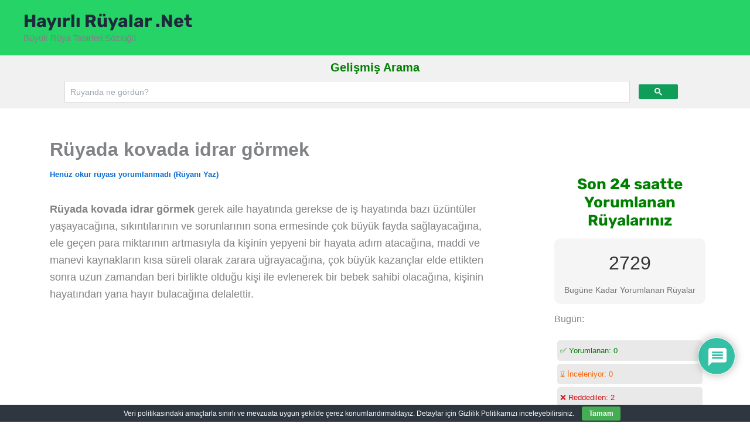

--- FILE ---
content_type: text/html; charset=utf-8
request_url: https://www.google.com/recaptcha/api2/aframe
body_size: 116
content:
<!DOCTYPE HTML><html><head><meta http-equiv="content-type" content="text/html; charset=UTF-8"></head><body><script nonce="VHFz50YymO_5fsQwjo75BA">/** Anti-fraud and anti-abuse applications only. See google.com/recaptcha */ try{var clients={'sodar':'https://pagead2.googlesyndication.com/pagead/sodar?'};window.addEventListener("message",function(a){try{if(a.source===window.parent){var b=JSON.parse(a.data);var c=clients[b['id']];if(c){var d=document.createElement('img');d.src=c+b['params']+'&rc='+(localStorage.getItem("rc::a")?sessionStorage.getItem("rc::b"):"");window.document.body.appendChild(d);sessionStorage.setItem("rc::e",parseInt(sessionStorage.getItem("rc::e")||0)+1);localStorage.setItem("rc::h",'1768993552319');}}}catch(b){}});window.parent.postMessage("_grecaptcha_ready", "*");}catch(b){}</script></body></html>